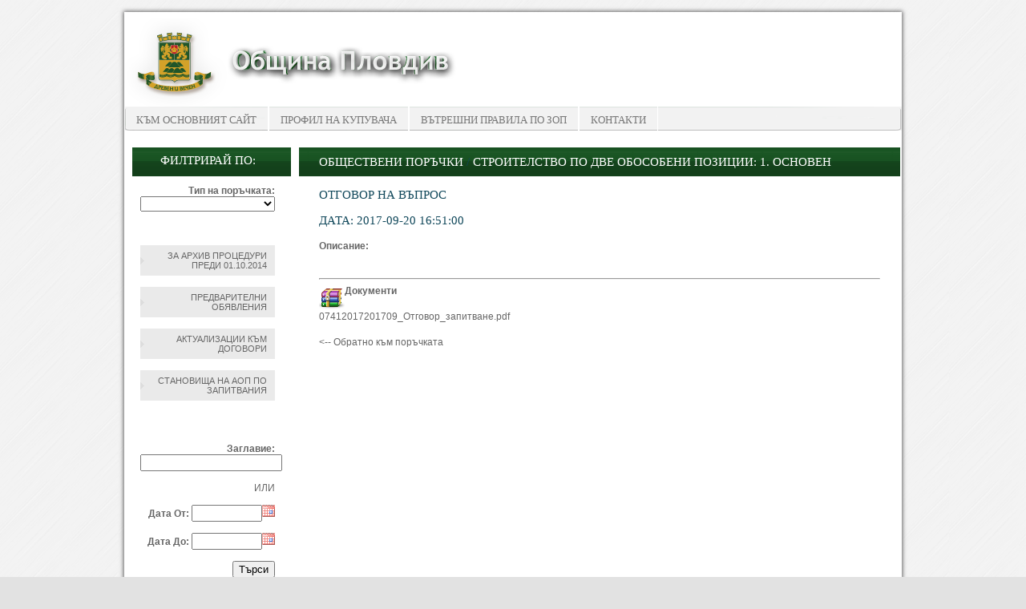

--- FILE ---
content_type: text/html; charset=UTF-8
request_url: https://op.plovdiv.bg/?q=page&idd=index&publikaciqid=2514
body_size: 4245
content:
<!DOCTYPE html PUBLIC "-//W3C//DTD XHTML 1.0 Transitional//EN" "http://www.w3.org/TR/xhtml1/DTD/xhtml1-transitional.dtd">
<html xmlns="http://www.w3.org/1999/xhtml">
<head>
	<title>Профил на купувача - Община ПЛОВДИВ</title>
	<meta http-equiv="Content-Type" content="text/html; charset=utf-8"/>
	<meta name="description" content="Профил на купувача - Община ПЛОВДИВ"/>
	<meta name="keywords" content="Профил на купувача - Община ПЛОВДИВ"/>
	<meta name="author" content="Design + Development"/>
	<meta name="copyright" content="Copyright 2014"/>
<!-- Stylesheets -->
<link href="tpl/default/css/umbal.css" rel="stylesheet" type="text/css" />
<link href="tpl/default/css/scroll.css" rel="stylesheet" type="text/css" />
<script type="text/javascript" src="tpl/default/js/jquery.min.js"></script>
<script type="text/javascript" src="tpl/default/js/jquery.tablesorter.js"></script>
<script type="text/javascript" src="tpl/default/js/jquery.tablesorter.widgets.js"></script>
<script type="text/javascript" src="tpl/default/js/jquery.tablesorter.pager.js"></script>


<style type="text/css"> 
.banner {
    background: url("../uploads/site_images/c62fb838c78691255a12d4e791d606f6.png") no-repeat scroll left top rgba(0, 0, 0, 0);
}

.header-menu {
    background: url("../uploads/site_images/dbfbe41493f1e97d4a9491b5c435bb58.png") repeat-x scroll 0 0 rgba(0, 0, 0, 0);
}

.header-menu li a{
    color: #777;
}

.header-menu li:hover a{
    color: #fff;
}

.header-menu li a:hover {
    background: url("../uploads/site_images/cd9a2b871d5bbc7a0ef9517a24849d7b.png") repeat-x scroll 0 0 rgba(0, 0, 0, 0);
}

.left-menu {
    background: url("../uploads/site_images/c4a9343845b894afc9b6c8349784f200.png") repeat-x scroll center top rgba(0, 0, 0, 0);
}

.body {
    background: url("../uploads/site_images/c4a9343845b894afc9b6c8349784f200.png") repeat-x scroll center top rgba(0, 0, 0, 0);
}


.bgr,
body {
    background: url("../uploads/site_images/661a8686f7420db5ad1c2be732ad0e07.png") repeat scroll 0 0 #e2e2e2;
}

.main_container {
    border-bottom: 2pt solid #50aa60;
}


.porachka_nomer {
    color: #50aa60;
}
</style>

<script type="text/javascript">

jQuery(document).ready(function() 
    { 
		jQuery.tablesorter.defaults.sortList = [[1,1]]; 
        jQuery("#zop_table").tablesorter( { 
        // pass the headers argument and assing a object 
        headers: {
		  // disable sorting of the first & second column - before we would have to had made two entries
		  // note that "first-name" is a class on the span INSIDE the first column th cell
		  '.sfalse' : {
			// disable it by setting the property sorter to false
			sorter: false
		  }
		} 
    } ); 
    } 
);

jQuery(document).ready(function() 
    { 
		jQuery.tablesorter.defaults.sortList = [[1,1]]; 

        jQuery("#zop_table_first").tablesorter( { 
        // pass the headers argument and assing a object 
        headers: {
		  // disable sorting of the first & second column - before we would have to had made two entries
		  // note that "first-name" is a class on the span INSIDE the first column th cell
		  '.sfalse' : {
			// disable it by setting the property sorter to false
			sorter: false
		  }
		} 
    } ); 
    } 
);
   

   $(function(){

  // define pager options
  var pagerOptions = {
    // target the pager markup - see the HTML block below
    container: $(".pager"),
    // output string - default is '{page}/{totalPages}'; possible variables: {page}, {totalPages}, {startRow}, {endRow} and {totalRows}
    output: '{startRow} - {endRow} / {filteredRows} ({totalRows})',
    // if true, the table will remain the same height no matter how many records are displayed. The space is made up by an empty
    // table row set to a height to compensate; default is false
    fixedHeight: true,
    // remove rows from the table to speed up the sort of large tables.
    // setting this to false, only hides the non-visible rows; needed if you plan to add/remove rows with the pager enabled.
    removeRows: false,
    // go to page selector - select dropdown that sets the current page
    cssGoto: '.gotoPage'
  };

  // Initialize tablesorter
  // ***********************
  $(".noborder")
    .tablesorter({
    })

    // initialize the pager plugin
    // ****************************
    .tablesorterPager(pagerOptions);

});

</script>

<script type="text/javascript">

jQuery(document).ready(function(){ 
        jQuery(".change_porachka_type").live('change',function(){
			jQuery('#porachka_type_form').submit();
		}); 
});

</script>

</head>

<body>
<div class="bgr">
<div class="main_container">
<div class="header">

<div class="header-right">
<div class="banner"></div>
<div class="header-menu">
		
<ul class='sf-menu'>
<li><a href='http://plovdiv.bg'>Към основният сайт</a></li>
<li><a href='?q=page&idd=index'>Профил на купувача</a></li>
<li><a href='?q=page&idd=pravila'>Вътрешни правила по ЗОП</a></li>
<li><a href='?q=page&idd=contact'>Контакти</a></li>
</ul>

</div>
</div>
</div>

<div class="bgr">
<div class="main">

<div class="left-menu">

<form method="post" id="porachka_type_form" action="/?q=page&idd=index">

<h4>Филтрирай по:</h4>

<strong>Тип на поръчката:</strong>
<div class="form-group">
												<select name="tip" class="form-control input-big change_porachka_type" style="max-width: 168px;">
<option value="" selected="selected"></option>
<option value="5">Публична покана</option>
<option value="6">Открита процедура</option>
<option value="7">Ограничена процедура</option>
<option value="8">Състезателен диалог</option>
<option value="9">Договаряне с обявление</option>
<option value="10">Договаряне без обявление</option>
<option value="11">Рамково споразумение</option>
<option value="12">Динамична система за доставки</option>
<option value="13">Система за предварителен подбор по глава 9 от ЗОП</option>
<option value="14">Конкурс по проект</option>
<option value="15">чл.14 ал.5 от ЗОП</option>
<option value="16">ОТКРИТА ПРОЦЕДУРА</option>
<option value="17">ОГРАНИЧЕНА ПРОЦЕДУРА</option>
<option value="18">СЪСТЕЗАТЕЛНА ПРОЦЕДУРА С ДОГОВАРЯНЕ</option>
<option value="19">ДОГОВАРЯНЕ С ПРЕДВАРИТЕЛНА ПОКАНА ЗА УЧАСТИЕ</option>
<option value="20">ДОГОВАРЯНЕ С ПУБЛИКУВАНЕ НА ОБЯВЛЕНИЕ ЗА ПОРЪЧКА</option>
<option value="21">СЪСТЕЗАТЕЛЕН ДИАЛОГ</option>
<option value="22">ПАРТНЬОРСТВО ЗА ИНОВАЦИИ</option>
<option value="23">ДОГОВАРЯНЕ БЕЗ ПРЕДВАРИТЕЛНО ОБЯВЛЕНИЕ</option>
<option value="24">ДОГОВАРЯНЕ БЕЗ ПОКАНА ЗА УЧАСТИЕ</option>
<option value="25">ДОГОВАРЯНЕ БЕЗ ПУБЛИКУВАНЕ НА ОБЯВЛЕНИЕ ЗА ПОРЪЧКА</option>
<option value="26">КОНКУРС ЗА ПРОЕКТ</option>
<option value="27">ПУБЛИЧНО СЪСТЕЗАНИЕ</option>
<option value="28">ПРЯКО ДОГОВАРЯНЕ</option>
<option value="29">СЪБИРАНЕ НА ОФЕРТИ ЧРЕЗ ПОКАНА</option>
<option value="30">ПОКАНА ДО ОПРЕДЕЛЕНИ ЛИЦА</option>
<option value="31">СЪБИРАНЕ НА ОФЕРТИ С ОБЯВА</option>
<option value="32">ПАЗАРНА КОНСУЛТАЦИЯ</option>
<option value="33">ПАЗАРНО ПРОУЧВАНЕ по чл. 21 от ЗОП</option>
</select>
					</div><br>
<!-- <input type="submit" name="filter_by_type" value="Търси" /> -->
</form>
<br><br>
<div class="cleaner"></div>

<a href="http://www.plovdiv.bg/buyers-profile">За архив процедури преди 01.10.2014</a>
<div class="cleaner"></div><br>

<!-- <a href="http://op.plovdiv.bg//?q=page&idd=index&filter_plastaniq=1">Плащания под праговете</a>
<div class="cleaner"></div><br> -->


<a href="http://op.plovdiv.bg//?q=page&idd=index&predvaritelni_obqvleniq=1">Предварителни обявления</a>
<div class="cleaner"></div><br>

<a href="http://op.plovdiv.bg//?q=page&idd=index&filter_aktualizacii=1">Актуализации към договори</a>
<div class="cleaner"></div><br>

<a href="http://op.plovdiv.bg//?q=page&idd=index&filter_publikacii_aop=1">Становища на АОП по запитвания </a>

<div class="cleaner"></div><br>

<form method="post" action="/?q=page&idd=index">

<h4 class="filter">Търсене по:</h4>

<strong>Заглавие:</strong>
<input type="text" name="zag_search" />

<br><br>

ИЛИ

<br><br>

<strong>Дата От:</strong>

<script type="text/javascript" src="https://op.plovdiv.bg/js/toggle.js"></script>
<script src="https://op.plovdiv.bg/js/jquery-ui.min.js" type="text/javascript"></script>
<link rel="stylesheet" href="https://op.plovdiv.bg/js/css/jquery-ui.css" type="text/css" media="all" />
<link rel="stylesheet" href="https://op.plovdiv.bg/js/css/ui.theme.css" type="text/css" media="all" />
<script src="https://op.plovdiv.bg/js/addcalendar.js" type="text/javascript"></script>
<script src="https://op.plovdiv.bg/js/input_add.js" type="text/javascript"></script>
<script type='text/javascript' src='https://op.plovdiv.bg/js/fullcalendar.min.js'></script>
<script language="text/javascript" type="text/javascript" src="https://op.plovdiv.bg/js/jquery.validate.js"></script>
<script language="text/javascript" type="text/javascript" src="https://op.plovdiv.bg/js/popup.js"></script>
<script language="text/javascript" type="text/javascript" src="https://op.plovdiv.bg/js/jquery.simplemodal.js"></script>


<input type="text" name="start_date" value="" maxlength="10" style="width:80px;" id="start_date"  />
<br><br>

<strong>Дата До:</strong>

<input type="text" name="end_date" value="" maxlength="10" style="width:80px;" id="end_date"  />

<br>
<br>

<input type="submit" name="filter_values" value="Търси" />

<br>
<br>

</form>

<div class="cleaner"></div>


</div>

<div class="body">

<div class="content">
						<h1><span><a href="?q=page&idd=index">Обществени поръчки</a> / <a href="?q=page&idd=index&porachkaid=20170811SOmY5244897">Строителство по две обособени позиции: 1. Основен ремонт на покрива на складови помещения, находящи се в Траурен парк "Централен" - община Пловдив, с адрес: град Пловдив, бул. "Княгиня Мария Луиза" №73; 2. Изграждане на 4 (четири) броя колумбарийни стени </a></span></h1>
					
					<h3>Отговор на въпрос</h3><h4>Дата: 2017-09-20 16:51:00</h4><strong>Описание: </strong><p><br></p><hr><img style="float:left" src="tpl/default/img/rar.png" alt="" /> <strong>Документи</strong><div style="clear:both;"></div><a href="/uploads/files/20170811SOmY5244897/07412017201709_Отговор_запитване.pdf">07412017201709_Отговор_запитване.pdf</a><br /><br /><b><a href="?q=page&idd=index&porachkaid=20170811SOmY5244897"><-- Обратно към поръчката</a></b>



</div>


</div>

<div class="clear"></div>

</div>
<script type="text/javascript" >
banner = 'order';
</script>

</div>

<div class="clear"></div>
<div class="bgr">
<div class="bgr-bottom">
<div class="footer">

<div class="bottom-menu"></div>
2014 © Софтуер за управление на процедури по ЗОП - <a href="http://www.prozop.bg" target="_blank">ПроЗОП</a></div>

</div>
</div>

</div>


</body>
</html>

